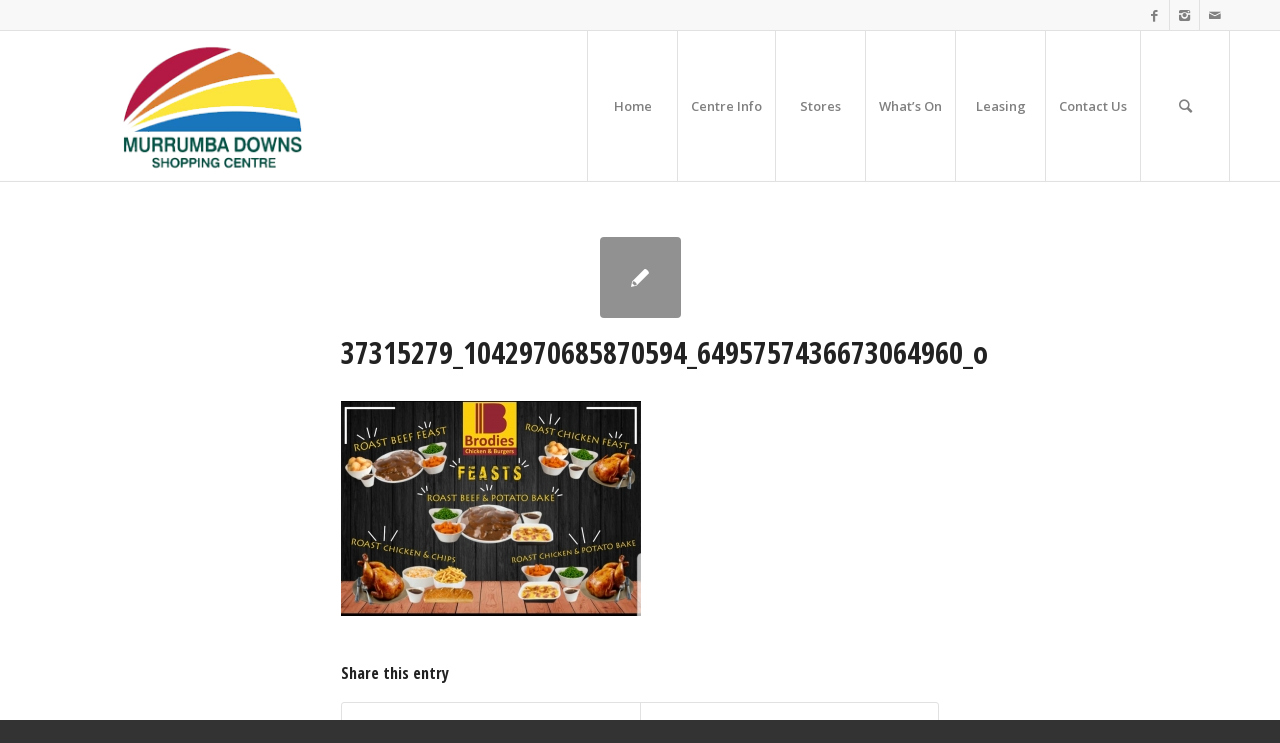

--- FILE ---
content_type: text/html; charset=UTF-8
request_url: https://murrumbadownsshoppingcentre.com.au/winter-feasts-at-brodies-%F0%9F%8D%94%F0%9F%8D%9F%F0%9F%A5%94%F0%9F%8D%97%F0%9F%8D%96/37315279_1042970685870594_6495757436673064960_o/
body_size: 12698
content:
<!DOCTYPE html>
<html lang="en-AU" class="html_stretched responsive av-preloader-disabled av-default-lightbox  html_header_top html_logo_left html_main_nav_header html_menu_right html_custom html_header_sticky html_header_shrinking html_header_topbar_active html_mobile_menu_phone html_header_searchicon html_content_align_center html_header_unstick_top_disabled html_header_stretch_disabled html_av-overlay-side html_av-overlay-side-classic html_av-submenu-noclone html_entry_id_1569 av-no-preview html_text_menu_active ">
<head>
<meta charset="UTF-8" />


<!-- mobile setting -->
<meta name="viewport" content="width=device-width, initial-scale=1, maximum-scale=1">

<!-- Scripts/CSS and wp_head hook -->
<meta name='robots' content='index, follow, max-image-preview:large, max-snippet:-1, max-video-preview:-1' />

	<!-- This site is optimized with the Yoast SEO plugin v26.7 - https://yoast.com/wordpress/plugins/seo/ -->
	<title>37315279_1042970685870594_6495757436673064960_o - Murrumba Downs Shopping Centre</title>
	<link rel="canonical" href="https://murrumbadownsshoppingcentre.com.au/winter-feasts-at-brodies-🍔🍟🥔🍗🍖/37315279_1042970685870594_6495757436673064960_o/" />
	<meta property="og:locale" content="en_US" />
	<meta property="og:type" content="article" />
	<meta property="og:title" content="37315279_1042970685870594_6495757436673064960_o - Murrumba Downs Shopping Centre" />
	<meta property="og:url" content="https://murrumbadownsshoppingcentre.com.au/winter-feasts-at-brodies-🍔🍟🥔🍗🍖/37315279_1042970685870594_6495757436673064960_o/" />
	<meta property="og:site_name" content="Murrumba Downs Shopping Centre" />
	<meta property="article:publisher" content="https://www.facebook.com/pg/murrumbadownsSC/about/?ref=page_internal" />
	<meta property="og:image" content="https://murrumbadownsshoppingcentre.com.au/winter-feasts-at-brodies-%F0%9F%8D%94%F0%9F%8D%9F%F0%9F%A5%94%F0%9F%8D%97%F0%9F%8D%96/37315279_1042970685870594_6495757436673064960_o" />
	<meta property="og:image:width" content="1080" />
	<meta property="og:image:height" content="775" />
	<meta property="og:image:type" content="image/jpeg" />
	<meta name="twitter:card" content="summary_large_image" />
	<script type="application/ld+json" class="yoast-schema-graph">{"@context":"https://schema.org","@graph":[{"@type":"WebPage","@id":"https://murrumbadownsshoppingcentre.com.au/winter-feasts-at-brodies-%F0%9F%8D%94%F0%9F%8D%9F%F0%9F%A5%94%F0%9F%8D%97%F0%9F%8D%96/37315279_1042970685870594_6495757436673064960_o/","url":"https://murrumbadownsshoppingcentre.com.au/winter-feasts-at-brodies-%F0%9F%8D%94%F0%9F%8D%9F%F0%9F%A5%94%F0%9F%8D%97%F0%9F%8D%96/37315279_1042970685870594_6495757436673064960_o/","name":"37315279_1042970685870594_6495757436673064960_o - Murrumba Downs Shopping Centre","isPartOf":{"@id":"https://murrumbadownsshoppingcentre.com.au/#website"},"primaryImageOfPage":{"@id":"https://murrumbadownsshoppingcentre.com.au/winter-feasts-at-brodies-%F0%9F%8D%94%F0%9F%8D%9F%F0%9F%A5%94%F0%9F%8D%97%F0%9F%8D%96/37315279_1042970685870594_6495757436673064960_o/#primaryimage"},"image":{"@id":"https://murrumbadownsshoppingcentre.com.au/winter-feasts-at-brodies-%F0%9F%8D%94%F0%9F%8D%9F%F0%9F%A5%94%F0%9F%8D%97%F0%9F%8D%96/37315279_1042970685870594_6495757436673064960_o/#primaryimage"},"thumbnailUrl":"https://murrumbadownsshoppingcentre.com.au/wp-content/uploads/2018/07/37315279_1042970685870594_6495757436673064960_o.jpg","datePublished":"2018-07-18T13:17:18+00:00","breadcrumb":{"@id":"https://murrumbadownsshoppingcentre.com.au/winter-feasts-at-brodies-%F0%9F%8D%94%F0%9F%8D%9F%F0%9F%A5%94%F0%9F%8D%97%F0%9F%8D%96/37315279_1042970685870594_6495757436673064960_o/#breadcrumb"},"inLanguage":"en-AU","potentialAction":[{"@type":"ReadAction","target":["https://murrumbadownsshoppingcentre.com.au/winter-feasts-at-brodies-%F0%9F%8D%94%F0%9F%8D%9F%F0%9F%A5%94%F0%9F%8D%97%F0%9F%8D%96/37315279_1042970685870594_6495757436673064960_o/"]}]},{"@type":"ImageObject","inLanguage":"en-AU","@id":"https://murrumbadownsshoppingcentre.com.au/winter-feasts-at-brodies-%F0%9F%8D%94%F0%9F%8D%9F%F0%9F%A5%94%F0%9F%8D%97%F0%9F%8D%96/37315279_1042970685870594_6495757436673064960_o/#primaryimage","url":"https://murrumbadownsshoppingcentre.com.au/wp-content/uploads/2018/07/37315279_1042970685870594_6495757436673064960_o.jpg","contentUrl":"https://murrumbadownsshoppingcentre.com.au/wp-content/uploads/2018/07/37315279_1042970685870594_6495757436673064960_o.jpg","width":1080,"height":775},{"@type":"BreadcrumbList","@id":"https://murrumbadownsshoppingcentre.com.au/winter-feasts-at-brodies-%F0%9F%8D%94%F0%9F%8D%9F%F0%9F%A5%94%F0%9F%8D%97%F0%9F%8D%96/37315279_1042970685870594_6495757436673064960_o/#breadcrumb","itemListElement":[{"@type":"ListItem","position":1,"name":"Home","item":"https://murrumbadownsshoppingcentre.com.au/home/"},{"@type":"ListItem","position":2,"name":"Winter feasts at Brodies 🍔🍟🥔🍗🍖","item":"https://murrumbadownsshoppingcentre.com.au/winter-feasts-at-brodies-%f0%9f%8d%94%f0%9f%8d%9f%f0%9f%a5%94%f0%9f%8d%97%f0%9f%8d%96/"},{"@type":"ListItem","position":3,"name":"37315279_1042970685870594_6495757436673064960_o"}]},{"@type":"WebSite","@id":"https://murrumbadownsshoppingcentre.com.au/#website","url":"https://murrumbadownsshoppingcentre.com.au/","name":"Murrumbadowns shopping centre","description":"","publisher":{"@id":"https://murrumbadownsshoppingcentre.com.au/#organization"},"potentialAction":[{"@type":"SearchAction","target":{"@type":"EntryPoint","urlTemplate":"https://murrumbadownsshoppingcentre.com.au/?s={search_term_string}"},"query-input":{"@type":"PropertyValueSpecification","valueRequired":true,"valueName":"search_term_string"}}],"inLanguage":"en-AU"},{"@type":"Organization","@id":"https://murrumbadownsshoppingcentre.com.au/#organization","name":"Murrumba Downs Shopping Centre","url":"https://murrumbadownsshoppingcentre.com.au/","logo":{"@type":"ImageObject","inLanguage":"en-AU","@id":"https://murrumbadownsshoppingcentre.com.au/#/schema/logo/image/","url":"https://murrumbadownsshoppingcentre.com.au/wp-content/uploads/2017/09/header_logo.png","contentUrl":"https://murrumbadownsshoppingcentre.com.au/wp-content/uploads/2017/09/header_logo.png","width":340,"height":156,"caption":"Murrumba Downs Shopping Centre"},"image":{"@id":"https://murrumbadownsshoppingcentre.com.au/#/schema/logo/image/"},"sameAs":["https://www.facebook.com/pg/murrumbadownsSC/about/?ref=page_internal","https://www.instagram.com/murrumbadownsshoppingcentre/"]}]}</script>
	<!-- / Yoast SEO plugin. -->


<link rel='dns-prefetch' href='//use.fontawesome.com' />
<link rel="alternate" type="application/rss+xml" title="Murrumba Downs Shopping Centre &raquo; Feed" href="https://murrumbadownsshoppingcentre.com.au/feed/" />
<link rel="alternate" title="oEmbed (JSON)" type="application/json+oembed" href="https://murrumbadownsshoppingcentre.com.au/wp-json/oembed/1.0/embed?url=https%3A%2F%2Fmurrumbadownsshoppingcentre.com.au%2Fwinter-feasts-at-brodies-%25f0%259f%258d%2594%25f0%259f%258d%259f%25f0%259f%25a5%2594%25f0%259f%258d%2597%25f0%259f%258d%2596%2F37315279_1042970685870594_6495757436673064960_o%2F" />
<link rel="alternate" title="oEmbed (XML)" type="text/xml+oembed" href="https://murrumbadownsshoppingcentre.com.au/wp-json/oembed/1.0/embed?url=https%3A%2F%2Fmurrumbadownsshoppingcentre.com.au%2Fwinter-feasts-at-brodies-%25f0%259f%258d%2594%25f0%259f%258d%259f%25f0%259f%25a5%2594%25f0%259f%258d%2597%25f0%259f%258d%2596%2F37315279_1042970685870594_6495757436673064960_o%2F&#038;format=xml" />

<!-- google webfont font replacement -->

			<script type='text/javascript'>
			if(!document.cookie.match(/aviaPrivacyGoogleWebfontsDisabled/)){
				(function() {
					var f = document.createElement('link');
					
					f.type 	= 'text/css';
					f.rel 	= 'stylesheet';
					f.href 	= '//fonts.googleapis.com/css?family=Open+Sans+Condensed:300,700%7COpen+Sans:400,600';
					f.id 	= 'avia-google-webfont';
					
					document.getElementsByTagName('head')[0].appendChild(f);
				})();
			}
			</script>
					<!-- This site uses the Google Analytics by MonsterInsights plugin v9.11.1 - Using Analytics tracking - https://www.monsterinsights.com/ -->
							<script src="//www.googletagmanager.com/gtag/js?id=G-7MMDM6X0PB"  data-cfasync="false" data-wpfc-render="false" type="text/javascript" async></script>
			<script data-cfasync="false" data-wpfc-render="false" type="text/javascript">
				var mi_version = '9.11.1';
				var mi_track_user = true;
				var mi_no_track_reason = '';
								var MonsterInsightsDefaultLocations = {"page_location":"https:\/\/murrumbadownsshoppingcentre.com.au\/winter-feasts-at-brodies-%F0%9F%8D%94%F0%9F%8D%9F%F0%9F%A5%94%F0%9F%8D%97%F0%9F%8D%96\/37315279_1042970685870594_6495757436673064960_o\/"};
								if ( typeof MonsterInsightsPrivacyGuardFilter === 'function' ) {
					var MonsterInsightsLocations = (typeof MonsterInsightsExcludeQuery === 'object') ? MonsterInsightsPrivacyGuardFilter( MonsterInsightsExcludeQuery ) : MonsterInsightsPrivacyGuardFilter( MonsterInsightsDefaultLocations );
				} else {
					var MonsterInsightsLocations = (typeof MonsterInsightsExcludeQuery === 'object') ? MonsterInsightsExcludeQuery : MonsterInsightsDefaultLocations;
				}

								var disableStrs = [
										'ga-disable-G-7MMDM6X0PB',
									];

				/* Function to detect opted out users */
				function __gtagTrackerIsOptedOut() {
					for (var index = 0; index < disableStrs.length; index++) {
						if (document.cookie.indexOf(disableStrs[index] + '=true') > -1) {
							return true;
						}
					}

					return false;
				}

				/* Disable tracking if the opt-out cookie exists. */
				if (__gtagTrackerIsOptedOut()) {
					for (var index = 0; index < disableStrs.length; index++) {
						window[disableStrs[index]] = true;
					}
				}

				/* Opt-out function */
				function __gtagTrackerOptout() {
					for (var index = 0; index < disableStrs.length; index++) {
						document.cookie = disableStrs[index] + '=true; expires=Thu, 31 Dec 2099 23:59:59 UTC; path=/';
						window[disableStrs[index]] = true;
					}
				}

				if ('undefined' === typeof gaOptout) {
					function gaOptout() {
						__gtagTrackerOptout();
					}
				}
								window.dataLayer = window.dataLayer || [];

				window.MonsterInsightsDualTracker = {
					helpers: {},
					trackers: {},
				};
				if (mi_track_user) {
					function __gtagDataLayer() {
						dataLayer.push(arguments);
					}

					function __gtagTracker(type, name, parameters) {
						if (!parameters) {
							parameters = {};
						}

						if (parameters.send_to) {
							__gtagDataLayer.apply(null, arguments);
							return;
						}

						if (type === 'event') {
														parameters.send_to = monsterinsights_frontend.v4_id;
							var hookName = name;
							if (typeof parameters['event_category'] !== 'undefined') {
								hookName = parameters['event_category'] + ':' + name;
							}

							if (typeof MonsterInsightsDualTracker.trackers[hookName] !== 'undefined') {
								MonsterInsightsDualTracker.trackers[hookName](parameters);
							} else {
								__gtagDataLayer('event', name, parameters);
							}
							
						} else {
							__gtagDataLayer.apply(null, arguments);
						}
					}

					__gtagTracker('js', new Date());
					__gtagTracker('set', {
						'developer_id.dZGIzZG': true,
											});
					if ( MonsterInsightsLocations.page_location ) {
						__gtagTracker('set', MonsterInsightsLocations);
					}
										__gtagTracker('config', 'G-7MMDM6X0PB', {"forceSSL":"true"} );
										window.gtag = __gtagTracker;										(function () {
						/* https://developers.google.com/analytics/devguides/collection/analyticsjs/ */
						/* ga and __gaTracker compatibility shim. */
						var noopfn = function () {
							return null;
						};
						var newtracker = function () {
							return new Tracker();
						};
						var Tracker = function () {
							return null;
						};
						var p = Tracker.prototype;
						p.get = noopfn;
						p.set = noopfn;
						p.send = function () {
							var args = Array.prototype.slice.call(arguments);
							args.unshift('send');
							__gaTracker.apply(null, args);
						};
						var __gaTracker = function () {
							var len = arguments.length;
							if (len === 0) {
								return;
							}
							var f = arguments[len - 1];
							if (typeof f !== 'object' || f === null || typeof f.hitCallback !== 'function') {
								if ('send' === arguments[0]) {
									var hitConverted, hitObject = false, action;
									if ('event' === arguments[1]) {
										if ('undefined' !== typeof arguments[3]) {
											hitObject = {
												'eventAction': arguments[3],
												'eventCategory': arguments[2],
												'eventLabel': arguments[4],
												'value': arguments[5] ? arguments[5] : 1,
											}
										}
									}
									if ('pageview' === arguments[1]) {
										if ('undefined' !== typeof arguments[2]) {
											hitObject = {
												'eventAction': 'page_view',
												'page_path': arguments[2],
											}
										}
									}
									if (typeof arguments[2] === 'object') {
										hitObject = arguments[2];
									}
									if (typeof arguments[5] === 'object') {
										Object.assign(hitObject, arguments[5]);
									}
									if ('undefined' !== typeof arguments[1].hitType) {
										hitObject = arguments[1];
										if ('pageview' === hitObject.hitType) {
											hitObject.eventAction = 'page_view';
										}
									}
									if (hitObject) {
										action = 'timing' === arguments[1].hitType ? 'timing_complete' : hitObject.eventAction;
										hitConverted = mapArgs(hitObject);
										__gtagTracker('event', action, hitConverted);
									}
								}
								return;
							}

							function mapArgs(args) {
								var arg, hit = {};
								var gaMap = {
									'eventCategory': 'event_category',
									'eventAction': 'event_action',
									'eventLabel': 'event_label',
									'eventValue': 'event_value',
									'nonInteraction': 'non_interaction',
									'timingCategory': 'event_category',
									'timingVar': 'name',
									'timingValue': 'value',
									'timingLabel': 'event_label',
									'page': 'page_path',
									'location': 'page_location',
									'title': 'page_title',
									'referrer' : 'page_referrer',
								};
								for (arg in args) {
																		if (!(!args.hasOwnProperty(arg) || !gaMap.hasOwnProperty(arg))) {
										hit[gaMap[arg]] = args[arg];
									} else {
										hit[arg] = args[arg];
									}
								}
								return hit;
							}

							try {
								f.hitCallback();
							} catch (ex) {
							}
						};
						__gaTracker.create = newtracker;
						__gaTracker.getByName = newtracker;
						__gaTracker.getAll = function () {
							return [];
						};
						__gaTracker.remove = noopfn;
						__gaTracker.loaded = true;
						window['__gaTracker'] = __gaTracker;
					})();
									} else {
										console.log("");
					(function () {
						function __gtagTracker() {
							return null;
						}

						window['__gtagTracker'] = __gtagTracker;
						window['gtag'] = __gtagTracker;
					})();
									}
			</script>
							<!-- / Google Analytics by MonsterInsights -->
		<style id='wp-img-auto-sizes-contain-inline-css' type='text/css'>
img:is([sizes=auto i],[sizes^="auto," i]){contain-intrinsic-size:3000px 1500px}
/*# sourceURL=wp-img-auto-sizes-contain-inline-css */
</style>
<link rel='stylesheet' id='avia-grid-css' href='https://murrumbadownsshoppingcentre.com.au/wp-content/themes/enfold/css/grid.css?ver=4.5.2' type='text/css' media='all' />
<link rel='stylesheet' id='avia-base-css' href='https://murrumbadownsshoppingcentre.com.au/wp-content/themes/enfold/css/base.css?ver=4.5.2' type='text/css' media='all' />
<link rel='stylesheet' id='avia-layout-css' href='https://murrumbadownsshoppingcentre.com.au/wp-content/themes/enfold/css/layout.css?ver=4.5.2' type='text/css' media='all' />
<link rel='stylesheet' id='avia-module-audioplayer-css' href='https://murrumbadownsshoppingcentre.com.au/wp-content/themes/enfold/config-templatebuilder/avia-shortcodes/audio-player/audio-player.css?ver=6.9' type='text/css' media='all' />
<link rel='stylesheet' id='avia-module-blog-css' href='https://murrumbadownsshoppingcentre.com.au/wp-content/themes/enfold/config-templatebuilder/avia-shortcodes/blog/blog.css?ver=6.9' type='text/css' media='all' />
<link rel='stylesheet' id='avia-module-postslider-css' href='https://murrumbadownsshoppingcentre.com.au/wp-content/themes/enfold/config-templatebuilder/avia-shortcodes/postslider/postslider.css?ver=6.9' type='text/css' media='all' />
<link rel='stylesheet' id='avia-module-button-css' href='https://murrumbadownsshoppingcentre.com.au/wp-content/themes/enfold/config-templatebuilder/avia-shortcodes/buttons/buttons.css?ver=6.9' type='text/css' media='all' />
<link rel='stylesheet' id='avia-module-buttonrow-css' href='https://murrumbadownsshoppingcentre.com.au/wp-content/themes/enfold/config-templatebuilder/avia-shortcodes/buttonrow/buttonrow.css?ver=6.9' type='text/css' media='all' />
<link rel='stylesheet' id='avia-module-button-fullwidth-css' href='https://murrumbadownsshoppingcentre.com.au/wp-content/themes/enfold/config-templatebuilder/avia-shortcodes/buttons_fullwidth/buttons_fullwidth.css?ver=6.9' type='text/css' media='all' />
<link rel='stylesheet' id='avia-module-catalogue-css' href='https://murrumbadownsshoppingcentre.com.au/wp-content/themes/enfold/config-templatebuilder/avia-shortcodes/catalogue/catalogue.css?ver=6.9' type='text/css' media='all' />
<link rel='stylesheet' id='avia-module-comments-css' href='https://murrumbadownsshoppingcentre.com.au/wp-content/themes/enfold/config-templatebuilder/avia-shortcodes/comments/comments.css?ver=6.9' type='text/css' media='all' />
<link rel='stylesheet' id='avia-module-contact-css' href='https://murrumbadownsshoppingcentre.com.au/wp-content/themes/enfold/config-templatebuilder/avia-shortcodes/contact/contact.css?ver=6.9' type='text/css' media='all' />
<link rel='stylesheet' id='avia-module-slideshow-css' href='https://murrumbadownsshoppingcentre.com.au/wp-content/themes/enfold/config-templatebuilder/avia-shortcodes/slideshow/slideshow.css?ver=6.9' type='text/css' media='all' />
<link rel='stylesheet' id='avia-module-slideshow-contentpartner-css' href='https://murrumbadownsshoppingcentre.com.au/wp-content/themes/enfold/config-templatebuilder/avia-shortcodes/contentslider/contentslider.css?ver=6.9' type='text/css' media='all' />
<link rel='stylesheet' id='avia-module-countdown-css' href='https://murrumbadownsshoppingcentre.com.au/wp-content/themes/enfold/config-templatebuilder/avia-shortcodes/countdown/countdown.css?ver=6.9' type='text/css' media='all' />
<link rel='stylesheet' id='avia-module-gallery-css' href='https://murrumbadownsshoppingcentre.com.au/wp-content/themes/enfold/config-templatebuilder/avia-shortcodes/gallery/gallery.css?ver=6.9' type='text/css' media='all' />
<link rel='stylesheet' id='avia-module-gallery-hor-css' href='https://murrumbadownsshoppingcentre.com.au/wp-content/themes/enfold/config-templatebuilder/avia-shortcodes/gallery_horizontal/gallery_horizontal.css?ver=6.9' type='text/css' media='all' />
<link rel='stylesheet' id='avia-module-maps-css' href='https://murrumbadownsshoppingcentre.com.au/wp-content/themes/enfold/config-templatebuilder/avia-shortcodes/google_maps/google_maps.css?ver=6.9' type='text/css' media='all' />
<link rel='stylesheet' id='avia-module-gridrow-css' href='https://murrumbadownsshoppingcentre.com.au/wp-content/themes/enfold/config-templatebuilder/avia-shortcodes/grid_row/grid_row.css?ver=6.9' type='text/css' media='all' />
<link rel='stylesheet' id='avia-module-heading-css' href='https://murrumbadownsshoppingcentre.com.au/wp-content/themes/enfold/config-templatebuilder/avia-shortcodes/heading/heading.css?ver=6.9' type='text/css' media='all' />
<link rel='stylesheet' id='avia-module-rotator-css' href='https://murrumbadownsshoppingcentre.com.au/wp-content/themes/enfold/config-templatebuilder/avia-shortcodes/headline_rotator/headline_rotator.css?ver=6.9' type='text/css' media='all' />
<link rel='stylesheet' id='avia-module-hr-css' href='https://murrumbadownsshoppingcentre.com.au/wp-content/themes/enfold/config-templatebuilder/avia-shortcodes/hr/hr.css?ver=6.9' type='text/css' media='all' />
<link rel='stylesheet' id='avia-module-icon-css' href='https://murrumbadownsshoppingcentre.com.au/wp-content/themes/enfold/config-templatebuilder/avia-shortcodes/icon/icon.css?ver=6.9' type='text/css' media='all' />
<link rel='stylesheet' id='avia-module-iconbox-css' href='https://murrumbadownsshoppingcentre.com.au/wp-content/themes/enfold/config-templatebuilder/avia-shortcodes/iconbox/iconbox.css?ver=6.9' type='text/css' media='all' />
<link rel='stylesheet' id='avia-module-icongrid-css' href='https://murrumbadownsshoppingcentre.com.au/wp-content/themes/enfold/config-templatebuilder/avia-shortcodes/icongrid/icongrid.css?ver=6.9' type='text/css' media='all' />
<link rel='stylesheet' id='avia-module-iconlist-css' href='https://murrumbadownsshoppingcentre.com.au/wp-content/themes/enfold/config-templatebuilder/avia-shortcodes/iconlist/iconlist.css?ver=6.9' type='text/css' media='all' />
<link rel='stylesheet' id='avia-module-image-css' href='https://murrumbadownsshoppingcentre.com.au/wp-content/themes/enfold/config-templatebuilder/avia-shortcodes/image/image.css?ver=6.9' type='text/css' media='all' />
<link rel='stylesheet' id='avia-module-hotspot-css' href='https://murrumbadownsshoppingcentre.com.au/wp-content/themes/enfold/config-templatebuilder/avia-shortcodes/image_hotspots/image_hotspots.css?ver=6.9' type='text/css' media='all' />
<link rel='stylesheet' id='avia-module-magazine-css' href='https://murrumbadownsshoppingcentre.com.au/wp-content/themes/enfold/config-templatebuilder/avia-shortcodes/magazine/magazine.css?ver=6.9' type='text/css' media='all' />
<link rel='stylesheet' id='avia-module-masonry-css' href='https://murrumbadownsshoppingcentre.com.au/wp-content/themes/enfold/config-templatebuilder/avia-shortcodes/masonry_entries/masonry_entries.css?ver=6.9' type='text/css' media='all' />
<link rel='stylesheet' id='avia-siteloader-css' href='https://murrumbadownsshoppingcentre.com.au/wp-content/themes/enfold/css/avia-snippet-site-preloader.css?ver=6.9' type='text/css' media='all' />
<link rel='stylesheet' id='avia-module-menu-css' href='https://murrumbadownsshoppingcentre.com.au/wp-content/themes/enfold/config-templatebuilder/avia-shortcodes/menu/menu.css?ver=6.9' type='text/css' media='all' />
<link rel='stylesheet' id='avia-modfule-notification-css' href='https://murrumbadownsshoppingcentre.com.au/wp-content/themes/enfold/config-templatebuilder/avia-shortcodes/notification/notification.css?ver=6.9' type='text/css' media='all' />
<link rel='stylesheet' id='avia-module-numbers-css' href='https://murrumbadownsshoppingcentre.com.au/wp-content/themes/enfold/config-templatebuilder/avia-shortcodes/numbers/numbers.css?ver=6.9' type='text/css' media='all' />
<link rel='stylesheet' id='avia-module-portfolio-css' href='https://murrumbadownsshoppingcentre.com.au/wp-content/themes/enfold/config-templatebuilder/avia-shortcodes/portfolio/portfolio.css?ver=6.9' type='text/css' media='all' />
<link rel='stylesheet' id='avia-module-progress-bar-css' href='https://murrumbadownsshoppingcentre.com.au/wp-content/themes/enfold/config-templatebuilder/avia-shortcodes/progressbar/progressbar.css?ver=6.9' type='text/css' media='all' />
<link rel='stylesheet' id='avia-module-promobox-css' href='https://murrumbadownsshoppingcentre.com.au/wp-content/themes/enfold/config-templatebuilder/avia-shortcodes/promobox/promobox.css?ver=6.9' type='text/css' media='all' />
<link rel='stylesheet' id='avia-sc-search-css' href='https://murrumbadownsshoppingcentre.com.au/wp-content/themes/enfold/config-templatebuilder/avia-shortcodes/search/search.css?ver=6.9' type='text/css' media='all' />
<link rel='stylesheet' id='avia-module-slideshow-accordion-css' href='https://murrumbadownsshoppingcentre.com.au/wp-content/themes/enfold/config-templatebuilder/avia-shortcodes/slideshow_accordion/slideshow_accordion.css?ver=6.9' type='text/css' media='all' />
<link rel='stylesheet' id='avia-module-slideshow-feature-image-css' href='https://murrumbadownsshoppingcentre.com.au/wp-content/themes/enfold/config-templatebuilder/avia-shortcodes/slideshow_feature_image/slideshow_feature_image.css?ver=6.9' type='text/css' media='all' />
<link rel='stylesheet' id='avia-module-slideshow-fullsize-css' href='https://murrumbadownsshoppingcentre.com.au/wp-content/themes/enfold/config-templatebuilder/avia-shortcodes/slideshow_fullsize/slideshow_fullsize.css?ver=6.9' type='text/css' media='all' />
<link rel='stylesheet' id='avia-module-slideshow-fullscreen-css' href='https://murrumbadownsshoppingcentre.com.au/wp-content/themes/enfold/config-templatebuilder/avia-shortcodes/slideshow_fullscreen/slideshow_fullscreen.css?ver=6.9' type='text/css' media='all' />
<link rel='stylesheet' id='avia-module-slideshow-ls-css' href='https://murrumbadownsshoppingcentre.com.au/wp-content/themes/enfold/config-templatebuilder/avia-shortcodes/slideshow_layerslider/slideshow_layerslider.css?ver=6.9' type='text/css' media='all' />
<link rel='stylesheet' id='avia-module-social-css' href='https://murrumbadownsshoppingcentre.com.au/wp-content/themes/enfold/config-templatebuilder/avia-shortcodes/social_share/social_share.css?ver=6.9' type='text/css' media='all' />
<link rel='stylesheet' id='avia-module-tabsection-css' href='https://murrumbadownsshoppingcentre.com.au/wp-content/themes/enfold/config-templatebuilder/avia-shortcodes/tab_section/tab_section.css?ver=6.9' type='text/css' media='all' />
<link rel='stylesheet' id='avia-module-table-css' href='https://murrumbadownsshoppingcentre.com.au/wp-content/themes/enfold/config-templatebuilder/avia-shortcodes/table/table.css?ver=6.9' type='text/css' media='all' />
<link rel='stylesheet' id='avia-module-tabs-css' href='https://murrumbadownsshoppingcentre.com.au/wp-content/themes/enfold/config-templatebuilder/avia-shortcodes/tabs/tabs.css?ver=6.9' type='text/css' media='all' />
<link rel='stylesheet' id='avia-module-team-css' href='https://murrumbadownsshoppingcentre.com.au/wp-content/themes/enfold/config-templatebuilder/avia-shortcodes/team/team.css?ver=6.9' type='text/css' media='all' />
<link rel='stylesheet' id='avia-module-testimonials-css' href='https://murrumbadownsshoppingcentre.com.au/wp-content/themes/enfold/config-templatebuilder/avia-shortcodes/testimonials/testimonials.css?ver=6.9' type='text/css' media='all' />
<link rel='stylesheet' id='avia-module-timeline-css' href='https://murrumbadownsshoppingcentre.com.au/wp-content/themes/enfold/config-templatebuilder/avia-shortcodes/timeline/timeline.css?ver=6.9' type='text/css' media='all' />
<link rel='stylesheet' id='avia-module-toggles-css' href='https://murrumbadownsshoppingcentre.com.au/wp-content/themes/enfold/config-templatebuilder/avia-shortcodes/toggles/toggles.css?ver=6.9' type='text/css' media='all' />
<link rel='stylesheet' id='avia-module-video-css' href='https://murrumbadownsshoppingcentre.com.au/wp-content/themes/enfold/config-templatebuilder/avia-shortcodes/video/video.css?ver=6.9' type='text/css' media='all' />
<style id='wp-emoji-styles-inline-css' type='text/css'>

	img.wp-smiley, img.emoji {
		display: inline !important;
		border: none !important;
		box-shadow: none !important;
		height: 1em !important;
		width: 1em !important;
		margin: 0 0.07em !important;
		vertical-align: -0.1em !important;
		background: none !important;
		padding: 0 !important;
	}
/*# sourceURL=wp-emoji-styles-inline-css */
</style>
<link rel='stylesheet' id='contact-form-7-css' href='https://murrumbadownsshoppingcentre.com.au/wp-content/plugins/contact-form-7/includes/css/styles.css?ver=6.1.4' type='text/css' media='all' />
<style id='contact-form-7-inline-css' type='text/css'>
.wpcf7 .wpcf7-recaptcha iframe {margin-bottom: 0;}.wpcf7 .wpcf7-recaptcha[data-align="center"] > div {margin: 0 auto;}.wpcf7 .wpcf7-recaptcha[data-align="right"] > div {margin: 0 0 0 auto;}
/*# sourceURL=contact-form-7-inline-css */
</style>
<link rel='stylesheet' id='cff-css' href='https://murrumbadownsshoppingcentre.com.au/wp-content/plugins/custom-facebook-feed-pro/assets/css/cff-style.min.css?ver=4.7.3' type='text/css' media='all' />
<link rel='stylesheet' id='avia-scs-css' href='https://murrumbadownsshoppingcentre.com.au/wp-content/themes/enfold/css/shortcodes.css?ver=4.5.2' type='text/css' media='all' />
<link rel='stylesheet' id='avia-popup-css-css' href='https://murrumbadownsshoppingcentre.com.au/wp-content/themes/enfold/js/aviapopup/magnific-popup.css?ver=4.5.2' type='text/css' media='screen' />
<link rel='stylesheet' id='avia-lightbox-css' href='https://murrumbadownsshoppingcentre.com.au/wp-content/themes/enfold/css/avia-snippet-lightbox.css?ver=4.5.2' type='text/css' media='screen' />
<link rel='stylesheet' id='avia-widget-css-css' href='https://murrumbadownsshoppingcentre.com.au/wp-content/themes/enfold/css/avia-snippet-widget.css?ver=4.5.2' type='text/css' media='screen' />
<link rel='stylesheet' id='avia-dynamic-css' href='https://murrumbadownsshoppingcentre.com.au/wp-content/uploads/dynamic_avia/murrumba_downs.css?ver=61b064f38a1d4' type='text/css' media='all' />
<link rel='stylesheet' id='avia-custom-css' href='https://murrumbadownsshoppingcentre.com.au/wp-content/themes/enfold/css/custom.css?ver=4.5.2' type='text/css' media='all' />
<link rel='stylesheet' id='avia-style-css' href='https://murrumbadownsshoppingcentre.com.au/wp-content/themes/murrumba-child/style.css?ver=4.5.2' type='text/css' media='all' />
<link rel='stylesheet' id='bfa-font-awesome-css' href='https://use.fontawesome.com/releases/v5.15.4/css/all.css?ver=2.0.3' type='text/css' media='all' />
<link rel='stylesheet' id='bfa-font-awesome-v4-shim-css' href='https://use.fontawesome.com/releases/v5.15.4/css/v4-shims.css?ver=2.0.3' type='text/css' media='all' />
<style id='bfa-font-awesome-v4-shim-inline-css' type='text/css'>

			@font-face {
				font-family: 'FontAwesome';
				src: url('https://use.fontawesome.com/releases/v5.15.4/webfonts/fa-brands-400.eot'),
				url('https://use.fontawesome.com/releases/v5.15.4/webfonts/fa-brands-400.eot?#iefix') format('embedded-opentype'),
				url('https://use.fontawesome.com/releases/v5.15.4/webfonts/fa-brands-400.woff2') format('woff2'),
				url('https://use.fontawesome.com/releases/v5.15.4/webfonts/fa-brands-400.woff') format('woff'),
				url('https://use.fontawesome.com/releases/v5.15.4/webfonts/fa-brands-400.ttf') format('truetype'),
				url('https://use.fontawesome.com/releases/v5.15.4/webfonts/fa-brands-400.svg#fontawesome') format('svg');
			}

			@font-face {
				font-family: 'FontAwesome';
				src: url('https://use.fontawesome.com/releases/v5.15.4/webfonts/fa-solid-900.eot'),
				url('https://use.fontawesome.com/releases/v5.15.4/webfonts/fa-solid-900.eot?#iefix') format('embedded-opentype'),
				url('https://use.fontawesome.com/releases/v5.15.4/webfonts/fa-solid-900.woff2') format('woff2'),
				url('https://use.fontawesome.com/releases/v5.15.4/webfonts/fa-solid-900.woff') format('woff'),
				url('https://use.fontawesome.com/releases/v5.15.4/webfonts/fa-solid-900.ttf') format('truetype'),
				url('https://use.fontawesome.com/releases/v5.15.4/webfonts/fa-solid-900.svg#fontawesome') format('svg');
			}

			@font-face {
				font-family: 'FontAwesome';
				src: url('https://use.fontawesome.com/releases/v5.15.4/webfonts/fa-regular-400.eot'),
				url('https://use.fontawesome.com/releases/v5.15.4/webfonts/fa-regular-400.eot?#iefix') format('embedded-opentype'),
				url('https://use.fontawesome.com/releases/v5.15.4/webfonts/fa-regular-400.woff2') format('woff2'),
				url('https://use.fontawesome.com/releases/v5.15.4/webfonts/fa-regular-400.woff') format('woff'),
				url('https://use.fontawesome.com/releases/v5.15.4/webfonts/fa-regular-400.ttf') format('truetype'),
				url('https://use.fontawesome.com/releases/v5.15.4/webfonts/fa-regular-400.svg#fontawesome') format('svg');
				unicode-range: U+F004-F005,U+F007,U+F017,U+F022,U+F024,U+F02E,U+F03E,U+F044,U+F057-F059,U+F06E,U+F070,U+F075,U+F07B-F07C,U+F080,U+F086,U+F089,U+F094,U+F09D,U+F0A0,U+F0A4-F0A7,U+F0C5,U+F0C7-F0C8,U+F0E0,U+F0EB,U+F0F3,U+F0F8,U+F0FE,U+F111,U+F118-F11A,U+F11C,U+F133,U+F144,U+F146,U+F14A,U+F14D-F14E,U+F150-F152,U+F15B-F15C,U+F164-F165,U+F185-F186,U+F191-F192,U+F1AD,U+F1C1-F1C9,U+F1CD,U+F1D8,U+F1E3,U+F1EA,U+F1F6,U+F1F9,U+F20A,U+F247-F249,U+F24D,U+F254-F25B,U+F25D,U+F267,U+F271-F274,U+F279,U+F28B,U+F28D,U+F2B5-F2B6,U+F2B9,U+F2BB,U+F2BD,U+F2C1-F2C2,U+F2D0,U+F2D2,U+F2DC,U+F2ED,U+F328,U+F358-F35B,U+F3A5,U+F3D1,U+F410,U+F4AD;
			}
		
/*# sourceURL=bfa-font-awesome-v4-shim-inline-css */
</style>
<script type="text/javascript" src="https://murrumbadownsshoppingcentre.com.au/wp-includes/js/jquery/jquery.min.js?ver=3.7.1" id="jquery-core-js"></script>
<script type="text/javascript" src="https://murrumbadownsshoppingcentre.com.au/wp-includes/js/jquery/jquery-migrate.min.js?ver=3.4.1" id="jquery-migrate-js"></script>
<script type="text/javascript" src="https://murrumbadownsshoppingcentre.com.au/wp-content/plugins/google-analytics-for-wordpress/assets/js/frontend-gtag.min.js?ver=9.11.1" id="monsterinsights-frontend-script-js" async="async" data-wp-strategy="async"></script>
<script data-cfasync="false" data-wpfc-render="false" type="text/javascript" id='monsterinsights-frontend-script-js-extra'>/* <![CDATA[ */
var monsterinsights_frontend = {"js_events_tracking":"true","download_extensions":"doc,pdf,ppt,zip,xls,docx,pptx,xlsx","inbound_paths":"[]","home_url":"https:\/\/murrumbadownsshoppingcentre.com.au","hash_tracking":"false","v4_id":"G-7MMDM6X0PB"};/* ]]> */
</script>
<script type="text/javascript" src="https://murrumbadownsshoppingcentre.com.au/wp-content/themes/enfold/js/avia-compat.js?ver=4.5.2" id="avia-compat-js"></script>
<link rel="https://api.w.org/" href="https://murrumbadownsshoppingcentre.com.au/wp-json/" /><link rel="alternate" title="JSON" type="application/json" href="https://murrumbadownsshoppingcentre.com.au/wp-json/wp/v2/media/1569" /><link rel="EditURI" type="application/rsd+xml" title="RSD" href="https://murrumbadownsshoppingcentre.com.au/xmlrpc.php?rsd" />
<meta name="generator" content="WordPress 6.9" />
<link rel='shortlink' href='https://murrumbadownsshoppingcentre.com.au/?p=1569' />
<!-- Custom Facebook Feed JS vars -->
<script type="text/javascript">
var cffsiteurl = "https://murrumbadownsshoppingcentre.com.au/wp-content/plugins";
var cffajaxurl = "https://murrumbadownsshoppingcentre.com.au/wp-admin/admin-ajax.php";


var cfflinkhashtags = "false";
</script>
<script type="text/javascript">
(function(url){
	if(/(?:Chrome\/26\.0\.1410\.63 Safari\/537\.31|WordfenceTestMonBot)/.test(navigator.userAgent)){ return; }
	var addEvent = function(evt, handler) {
		if (window.addEventListener) {
			document.addEventListener(evt, handler, false);
		} else if (window.attachEvent) {
			document.attachEvent('on' + evt, handler);
		}
	};
	var removeEvent = function(evt, handler) {
		if (window.removeEventListener) {
			document.removeEventListener(evt, handler, false);
		} else if (window.detachEvent) {
			document.detachEvent('on' + evt, handler);
		}
	};
	var evts = 'contextmenu dblclick drag dragend dragenter dragleave dragover dragstart drop keydown keypress keyup mousedown mousemove mouseout mouseover mouseup mousewheel scroll'.split(' ');
	var logHuman = function() {
		if (window.wfLogHumanRan) { return; }
		window.wfLogHumanRan = true;
		var wfscr = document.createElement('script');
		wfscr.type = 'text/javascript';
		wfscr.async = true;
		wfscr.src = url + '&r=' + Math.random();
		(document.getElementsByTagName('head')[0]||document.getElementsByTagName('body')[0]).appendChild(wfscr);
		for (var i = 0; i < evts.length; i++) {
			removeEvent(evts[i], logHuman);
		}
	};
	for (var i = 0; i < evts.length; i++) {
		addEvent(evts[i], logHuman);
	}
})('//murrumbadownsshoppingcentre.com.au/?wordfence_lh=1&hid=CDB0060BFD8500B46C441CB1FB0BE958');
</script><link rel="profile" href="https://gmpg.org/xfn/11" />
<link rel="alternate" type="application/rss+xml" title="Murrumba Downs Shopping Centre RSS2 Feed" href="https://murrumbadownsshoppingcentre.com.au/feed/" />
<link rel="pingback" href="https://murrumbadownsshoppingcentre.com.au/xmlrpc.php" />

<style type='text/css' media='screen'>
 #top #header_main > .container, #top #header_main > .container .main_menu  .av-main-nav > li > a, #top #header_main #menu-item-shop .cart_dropdown_link{ height:150px; line-height: 150px; }
 .html_top_nav_header .av-logo-container{ height:150px;  }
 .html_header_top.html_header_sticky #top #wrap_all #main{ padding-top:180px; } 
</style>
<!--[if lt IE 9]><script src="https://murrumbadownsshoppingcentre.com.au/wp-content/themes/enfold/js/html5shiv.js"></script><![endif]-->
<link rel="icon" href="https://murrumbadownsshoppingcentre.com.au/wp-content/uploads/2017/09/header_logo-80x80.png" type="image/png">
<style type='text/css'>
@font-face {font-family: 'entypo-fontello'; font-weight: normal; font-style: normal;
src: url('https://murrumbadownsshoppingcentre.com.au/wp-content/themes/enfold/config-templatebuilder/avia-template-builder/assets/fonts/entypo-fontello.eot');
src: url('https://murrumbadownsshoppingcentre.com.au/wp-content/themes/enfold/config-templatebuilder/avia-template-builder/assets/fonts/entypo-fontello.eot?#iefix') format('embedded-opentype'), 
url('https://murrumbadownsshoppingcentre.com.au/wp-content/themes/enfold/config-templatebuilder/avia-template-builder/assets/fonts/entypo-fontello.woff') format('woff'), 
url('https://murrumbadownsshoppingcentre.com.au/wp-content/themes/enfold/config-templatebuilder/avia-template-builder/assets/fonts/entypo-fontello.ttf') format('truetype'), 
url('https://murrumbadownsshoppingcentre.com.au/wp-content/themes/enfold/config-templatebuilder/avia-template-builder/assets/fonts/entypo-fontello.svg#entypo-fontello') format('svg');
} #top .avia-font-entypo-fontello, body .avia-font-entypo-fontello, html body [data-av_iconfont='entypo-fontello']:before{ font-family: 'entypo-fontello'; }
</style>

<!--
Debugging Info for Theme support: 

Theme: Enfold
Version: 4.5.2
Installed: enfold
AviaFramework Version: 5.0
AviaBuilder Version: 0.9.5
aviaElementManager Version: 1.0.1
- - - - - - - - - - -
ChildTheme: Murrumba Downs
ChildTheme Version: 1.0
ChildTheme Installed: enfold

ML:384-PU:96-PLA:22
WP:6.9
Compress: CSS:disabled - JS:disabled
Updates: disabled
PLAu:20
-->
</head>




<body data-rsssl=1 id="top" class="attachment wp-singular attachment-template-default single single-attachment postid-1569 attachmentid-1569 attachment-jpeg wp-theme-enfold wp-child-theme-murrumba-child  rtl_columns stretched open_sans_condensed open_sans no_sidebar_border" itemscope="itemscope" itemtype="https://schema.org/WebPage" >

	
	<div id='wrap_all'>

	
<header id='header' class='all_colors header_color light_bg_color  av_header_top av_logo_left av_main_nav_header av_menu_right av_custom av_header_sticky av_header_shrinking av_header_stretch_disabled av_mobile_menu_phone av_header_searchicon av_header_unstick_top_disabled av_seperator_big_border av_bottom_nav_disabled '  role="banner" itemscope="itemscope" itemtype="https://schema.org/WPHeader" >

		<div id='header_meta' class='container_wrap container_wrap_meta  av_icon_active_right av_extra_header_active av_entry_id_1569'>
		
			      <div class='container'>
			      <ul class='noLightbox social_bookmarks icon_count_3'><li class='social_bookmarks_facebook av-social-link-facebook social_icon_1'><a target='_blank' href='https://www.facebook.com/pg/murrumbadownsSC/about/?ref=page_internal' aria-hidden='true' data-av_icon='' data-av_iconfont='entypo-fontello' title='Facebook'><span class='avia_hidden_link_text'>Facebook</span></a></li><li class='social_bookmarks_instagram av-social-link-instagram social_icon_2'><a target='_blank' href='https://www.instagram.com/murrumbadownsshoppingcentre/' aria-hidden='true' data-av_icon='' data-av_iconfont='entypo-fontello' title='Instagram'><span class='avia_hidden_link_text'>Instagram</span></a></li><li class='social_bookmarks_mail av-social-link-mail social_icon_3'><a  href='https://murrumbadownsshoppingcentre.com.au/contact-us/' aria-hidden='true' data-av_icon='' data-av_iconfont='entypo-fontello' title='Mail'><span class='avia_hidden_link_text'>Mail</span></a></li></ul>			      </div>
		</div>

		<div  id='header_main' class='container_wrap container_wrap_logo'>
	
        <div class='container av-logo-container'><div class='inner-container'><span class='logo'><a href='https://murrumbadownsshoppingcentre.com.au/'><img height='100' width='300' src='https://murrumbadownsshoppingcentre.com.au/wp-content/uploads/2017/09/header_logo.png' alt='Murrumba Downs Shopping Centre' /></a></span><nav class='main_menu' data-selectname='Select a page'  role="navigation" itemscope="itemscope" itemtype="https://schema.org/SiteNavigationElement" ><div class="avia-menu av-main-nav-wrap"><ul id="avia-menu" class="menu av-main-nav"><li id="menu-item-24" class="menu-item menu-item-type-post_type menu-item-object-page menu-item-home menu-item-top-level menu-item-top-level-1"><a href="https://murrumbadownsshoppingcentre.com.au/" itemprop="url"><span class="avia-bullet"></span><span class="avia-menu-text">Home</span><span class="avia-menu-fx"><span class="avia-arrow-wrap"><span class="avia-arrow"></span></span></span></a></li>
<li id="menu-item-23" class="menu-item menu-item-type-post_type menu-item-object-page menu-item-top-level menu-item-top-level-2"><a href="https://murrumbadownsshoppingcentre.com.au/centre-info-shopping/" itemprop="url"><span class="avia-bullet"></span><span class="avia-menu-text">Centre Info</span><span class="avia-menu-fx"><span class="avia-arrow-wrap"><span class="avia-arrow"></span></span></span></a></li>
<li id="menu-item-27" class="menu-item menu-item-type-post_type menu-item-object-page menu-item-top-level menu-item-top-level-3"><a href="https://murrumbadownsshoppingcentre.com.au/stores/" itemprop="url"><span class="avia-bullet"></span><span class="avia-menu-text">Stores</span><span class="avia-menu-fx"><span class="avia-arrow-wrap"><span class="avia-arrow"></span></span></span></a></li>
<li id="menu-item-22" class="menu-item menu-item-type-post_type menu-item-object-page menu-item-top-level menu-item-top-level-4"><a href="https://murrumbadownsshoppingcentre.com.au/shops/" itemprop="url"><span class="avia-bullet"></span><span class="avia-menu-text">What&#8217;s On</span><span class="avia-menu-fx"><span class="avia-arrow-wrap"><span class="avia-arrow"></span></span></span></a></li>
<li id="menu-item-21" class="menu-item menu-item-type-post_type menu-item-object-page menu-item-top-level menu-item-top-level-5"><a href="https://murrumbadownsshoppingcentre.com.au/leasing/" itemprop="url"><span class="avia-bullet"></span><span class="avia-menu-text">Leasing</span><span class="avia-menu-fx"><span class="avia-arrow-wrap"><span class="avia-arrow"></span></span></span></a></li>
<li id="menu-item-20" class="menu-item menu-item-type-post_type menu-item-object-page menu-item-top-level menu-item-top-level-6"><a href="https://murrumbadownsshoppingcentre.com.au/contact-us/" itemprop="url"><span class="avia-bullet"></span><span class="avia-menu-text">Contact Us</span><span class="avia-menu-fx"><span class="avia-arrow-wrap"><span class="avia-arrow"></span></span></span></a></li>
<li id="menu-item-search" class="noMobile menu-item menu-item-search-dropdown menu-item-avia-special">
							<a href="?s=" rel="nofollow" data-avia-search-tooltip="

&lt;form action=&quot;https://murrumbadownsshoppingcentre.com.au/&quot; id=&quot;searchform&quot; method=&quot;get&quot; class=&quot;&quot;&gt;
	&lt;div&gt;
		&lt;input type=&quot;submit&quot; value=&quot;&quot; id=&quot;searchsubmit&quot; class=&quot;button avia-font-entypo-fontello&quot; /&gt;
		&lt;input type=&quot;text&quot; id=&quot;s&quot; name=&quot;s&quot; value=&quot;&quot; placeholder='Search' /&gt;
			&lt;/div&gt;
&lt;/form&gt;" aria-hidden='true' data-av_icon='' data-av_iconfont='entypo-fontello'><span class="avia_hidden_link_text">Search</span></a>
	        		   </li><li class="av-burger-menu-main menu-item-avia-special ">
	        			<a href="#">
							<span class="av-hamburger av-hamburger--spin av-js-hamburger">
					        <span class="av-hamburger-box">
						          <span class="av-hamburger-inner"></span>
						          <strong>Menu</strong>
					        </span>
							</span>
						</a>
	        		   </li></ul></div></nav></div> </div> 
		<!-- end container_wrap-->
		</div>
		<div class='header_bg'></div>

<!-- end header -->
</header>
		
	<div id='main' class='all_colors' data-scroll-offset='150'>

	
		<div class='container_wrap container_wrap_first main_color fullsize'>

			<div class='container template-blog template-single-blog '>

				<main class='content units av-content-full alpha  av-blog-meta-author-disabled'  role="main" itemprop="mainContentOfPage" >

                    <article class='post-entry post-entry-type-standard post-entry-1569 post-loop-1 post-parity-odd post-entry-last single-small post  post-1569 attachment type-attachment status-inherit hentry'  itemscope="itemscope" itemtype="https://schema.org/CreativeWork" ><div class='blog-meta'><a href='https://murrumbadownsshoppingcentre.com.au/wp-content/uploads/2018/07/37315279_1042970685870594_6495757436673064960_o-1030x739.jpg' class='small-preview' title='37315279_1042970685870594_6495757436673064960_o'><span class="iconfont" aria-hidden='true' data-av_icon='' data-av_iconfont='entypo-fontello'></span></a></div><div class='entry-content-wrapper clearfix standard-content'><header class="entry-content-header"><h1 class='post-title entry-title'  itemprop="headline" >	<a href='https://murrumbadownsshoppingcentre.com.au/winter-feasts-at-brodies-%f0%9f%8d%94%f0%9f%8d%9f%f0%9f%a5%94%f0%9f%8d%97%f0%9f%8d%96/37315279_1042970685870594_6495757436673064960_o/' rel='bookmark' title='Permanent Link: 37315279_1042970685870594_6495757436673064960_o'>37315279_1042970685870594_6495757436673064960_o			<span class='post-format-icon minor-meta'></span>	</a></h1><span class='post-meta-infos'><time class='date-container minor-meta updated' >July 18, 2018</time><span class='text-sep text-sep-date'>/</span><span class="blog-author minor-meta">by <span class="entry-author-link" ><span class="vcard author"><span class="fn"><a href="https://murrumbadownsshoppingcentre.com.au/author/marketing4503/" title="Posts by Marketing4503" rel="author">Marketing4503</a></span></span></span></span></span></header><div class="entry-content"  itemprop="text" ><p class="attachment"><a href='https://murrumbadownsshoppingcentre.com.au/wp-content/uploads/2018/07/37315279_1042970685870594_6495757436673064960_o.jpg'><img fetchpriority="high" decoding="async" width="300" height="215" src="https://murrumbadownsshoppingcentre.com.au/wp-content/uploads/2018/07/37315279_1042970685870594_6495757436673064960_o-300x215.jpg" class="attachment-medium size-medium" alt="" srcset="https://murrumbadownsshoppingcentre.com.au/wp-content/uploads/2018/07/37315279_1042970685870594_6495757436673064960_o-300x215.jpg 300w, https://murrumbadownsshoppingcentre.com.au/wp-content/uploads/2018/07/37315279_1042970685870594_6495757436673064960_o-768x551.jpg 768w, https://murrumbadownsshoppingcentre.com.au/wp-content/uploads/2018/07/37315279_1042970685870594_6495757436673064960_o-1030x739.jpg 1030w, https://murrumbadownsshoppingcentre.com.au/wp-content/uploads/2018/07/37315279_1042970685870594_6495757436673064960_o-260x185.jpg 260w, https://murrumbadownsshoppingcentre.com.au/wp-content/uploads/2018/07/37315279_1042970685870594_6495757436673064960_o-705x506.jpg 705w, https://murrumbadownsshoppingcentre.com.au/wp-content/uploads/2018/07/37315279_1042970685870594_6495757436673064960_o-450x323.jpg 450w, https://murrumbadownsshoppingcentre.com.au/wp-content/uploads/2018/07/37315279_1042970685870594_6495757436673064960_o.jpg 1080w" sizes="(max-width: 300px) 100vw, 300px" /></a></p>
</div><footer class="entry-footer"><div class='av-share-box'><h5 class='av-share-link-description av-no-toc'>Share this entry</h5><ul class='av-share-box-list noLightbox'><li class='av-share-link av-social-link-facebook' ><a target='_blank' href='https://www.facebook.com/sharer.php?u=https://murrumbadownsshoppingcentre.com.au/winter-feasts-at-brodies-%f0%9f%8d%94%f0%9f%8d%9f%f0%9f%a5%94%f0%9f%8d%97%f0%9f%8d%96/37315279_1042970685870594_6495757436673064960_o/&amp;t=37315279_1042970685870594_6495757436673064960_o' aria-hidden='true' data-av_icon='' data-av_iconfont='entypo-fontello' title='' data-avia-related-tooltip='Share on Facebook'><span class='avia_hidden_link_text'>Share on Facebook</span></a></li><li class='av-share-link av-social-link-mail' ><a  href='mailto:?subject=37315279_1042970685870594_6495757436673064960_o&amp;body=https://murrumbadownsshoppingcentre.com.au/winter-feasts-at-brodies-%f0%9f%8d%94%f0%9f%8d%9f%f0%9f%a5%94%f0%9f%8d%97%f0%9f%8d%96/37315279_1042970685870594_6495757436673064960_o/' aria-hidden='true' data-av_icon='' data-av_iconfont='entypo-fontello' title='' data-avia-related-tooltip='Share by Mail'><span class='avia_hidden_link_text'>Share by Mail</span></a></li></ul></div></footer><div class='post_delimiter'></div></div><div class='post_author_timeline'></div><span class='hidden'>
			<span class='av-structured-data'  itemprop="ImageObject" itemscope="itemscope" itemtype="https://schema.org/ImageObject"  itemprop='image'>
					   <span itemprop='url' >https://murrumbadownsshoppingcentre.com.au/wp-content/uploads/2017/09/header_logo.png</span>
					   <span itemprop='height' >0</span>
					   <span itemprop='width' >0</span>
				  </span><span class='av-structured-data'  itemprop="publisher" itemtype="https://schema.org/Organization" itemscope="itemscope" >
				<span itemprop='name'>Marketing4503</span>
				<span itemprop='logo' itemscope itemtype='https://schema.org/ImageObject'>
				   <span itemprop='url'>https://murrumbadownsshoppingcentre.com.au/wp-content/uploads/2017/09/header_logo.png</span>
				 </span>
			  </span><span class='av-structured-data'  itemprop="author" itemscope="itemscope" itemtype="https://schema.org/Person" ><span itemprop='name'>Marketing4503</span></span><span class='av-structured-data'  itemprop="datePublished" datetime="2018-07-18T23:17:18+10:00" >2018-07-18 23:17:18</span><span class='av-structured-data'  itemprop="dateModified" itemtype="https://schema.org/dateModified" >2018-07-18 23:17:18</span><span class='av-structured-data'  itemprop="mainEntityOfPage" itemtype="https://schema.org/mainEntityOfPage" ><span itemprop='name'>37315279_1042970685870594_6495757436673064960_o</span></span></span></article><div class='single-small'></div>
				<!--end content-->
				</main>

				

			</div><!--end container-->

		</div><!-- close default .container_wrap element -->


						<div class='container_wrap footer_color' id='footer'>

					<div class='container'>

						<div class='flex_column av_one_third  first el_before_av_one_third'><section id="text-6" class="widget clearfix widget_text"><h3 class="widgettitle">Regular Opening Hours</h3>			<div class="textwidget"><p>Please note some shops may trade outside these hours. Please consult with individual traders.</p>
<table>
<tbody>
<tr>
<td>Monday</td>
<td>7.00am to 9.00pm</td>
</tr>
<tr>
<td>Tuesday</td>
<td>7.00am to 9.00pm</td>
</tr>
<tr>
<td>Wednesday</td>
<td>7.00am to 9.00pm</td>
</tr>
<tr>
<td>Thursday</td>
<td>7.00am to 9.00pm</td>
</tr>
<tr>
<td>Friday</td>
<td>7.00am to 9.90pm</td>
</tr>
<tr>
<td>Saturday</td>
<td>7.00am to 9.00pm</td>
</tr>
<tr>
<td>Sunday</td>
<td>9.00am to 6.00pm</td>
</tr>
</tbody>
</table>
<p>*Every effort has been made to ensure the accuracy of these particulars but no warranty is given by  Transact Capital as to their accuracy. Interested parties should not rely on these particulars as representations of fact but must satisfy themselves by inspection or otherwise.</p>
</div>
		<span class="seperator extralight-border"></span></section></div><div class='flex_column av_one_third  el_after_av_one_third  el_before_av_one_third '><section id="text-8" class="widget clearfix widget_text"><h3 class="widgettitle">Connect with us</h3>			<div class="textwidget"><table style="width: 30%;">
<tbody>
<tr>
<th><a style="margin-right: 8px;" title="murrumba downs shopping centre facebook" href="https://www.facebook.com/pg/murrumbadownsSC/about/?ref=page_internal" target="blank"><i class="fa fa-facebook-official  fa-facebook-official fa-3x " ></i></a></th>
<th><a style="margin-right: 8px;" title="murrumba downs instagram" href="https://www.instagram.com/murrumbadownsshoppingcentre/" target="blank"><i class="fa fa-instagram  fa-instagram fa-3x " ></i></a></th>
</tr>
</tbody>
</table>
<p>&nbsp;</p>
</div>
		<span class="seperator extralight-border"></span></section></div><div class='flex_column av_one_third  el_after_av_one_third  el_before_av_one_third '><section id="text-5" class="widget clearfix widget_text"><h3 class="widgettitle">Find Us</h3>			<div class="textwidget"><div style="margin-bottom: 20px;">
<p><span style="font-size: small;">Cnr Dohles Rocks Road and Goodrich Road West<br />
Murrumba Downs, Queensland, Australia 4503<br />
</span></p>
</div>
<p><iframe loading="lazy" style="border: 0;" src="https://www.google.com/maps/embed?pb=!1m18!1m12!1m3!1d3546.29562280288!2d153.01292951505278!3d-27.27261238297383!2m3!1f0!2f0!3f0!3m2!1i1024!2i768!4f13.1!3m3!1m2!1s0x6b93e4b34ea044a1%3A0x6b90f90cfeeb73d0!2sCastle+Hill+Dr+%26+Goodrich+Rd+W+%26+Dohles+Rocks+Rd%2C+Murrumba+Downs+QLD+4503!5e0!3m2!1sen!2sau!4v1506305028624" frameborder="0" allowfullscreen=""></iframe><br />
Proudly managed by:</p>
<div style="margin-top: 5px;"><a href="https://murrumbadownsshoppingcentre.com.au/wp-content/uploads/2022/08/Blackstone-Logo1-small.jpg"><img loading="lazy" decoding="async" class="alignnone wp-image-4175 size-full" src="https://murrumbadownsshoppingcentre.com.au/wp-content/uploads/2022/08/Blackstone-Logo1-small.jpg" alt="" width="180" height="60" /></a></div>
</div>
		<span class="seperator extralight-border"></span></section></div>

					</div>


				<!-- ####### END FOOTER CONTAINER ####### -->
				</div>

	


			

			
				<footer class='container_wrap socket_color' id='socket'  role="contentinfo" itemscope="itemscope" itemtype="https://schema.org/WPFooter" >
                    <div class='container'>

                        <span class='copyright'>© Copyright -<a href="http://vaderstudios.design/">Vader Studios</a></span>

                        <ul class='noLightbox social_bookmarks icon_count_3'><li class='social_bookmarks_facebook av-social-link-facebook social_icon_1'><a target='_blank' href='https://www.facebook.com/pg/murrumbadownsSC/about/?ref=page_internal' aria-hidden='true' data-av_icon='' data-av_iconfont='entypo-fontello' title='Facebook'><span class='avia_hidden_link_text'>Facebook</span></a></li><li class='social_bookmarks_instagram av-social-link-instagram social_icon_2'><a target='_blank' href='https://www.instagram.com/murrumbadownsshoppingcentre/' aria-hidden='true' data-av_icon='' data-av_iconfont='entypo-fontello' title='Instagram'><span class='avia_hidden_link_text'>Instagram</span></a></li><li class='social_bookmarks_mail av-social-link-mail social_icon_3'><a  href='https://murrumbadownsshoppingcentre.com.au/contact-us/' aria-hidden='true' data-av_icon='' data-av_iconfont='entypo-fontello' title='Mail'><span class='avia_hidden_link_text'>Mail</span></a></li></ul>
                    </div>

	            <!-- ####### END SOCKET CONTAINER ####### -->
				</footer>


					<!-- end main -->
		</div>
		
		<!-- end wrap_all --></div>

<script type="speculationrules">
{"prefetch":[{"source":"document","where":{"and":[{"href_matches":"/*"},{"not":{"href_matches":["/wp-*.php","/wp-admin/*","/wp-content/uploads/*","/wp-content/*","/wp-content/plugins/*","/wp-content/themes/murrumba-child/*","/wp-content/themes/enfold/*","/*\\?(.+)"]}},{"not":{"selector_matches":"a[rel~=\"nofollow\"]"}},{"not":{"selector_matches":".no-prefetch, .no-prefetch a"}}]},"eagerness":"conservative"}]}
</script>

 <script type='text/javascript'>
 /* <![CDATA[ */  
var avia_framework_globals = avia_framework_globals || {};
    avia_framework_globals.frameworkUrl = 'https://murrumbadownsshoppingcentre.com.au/wp-content/themes/enfold/framework/';
    avia_framework_globals.installedAt = 'https://murrumbadownsshoppingcentre.com.au/wp-content/themes/enfold/';
    avia_framework_globals.ajaxurl = 'https://murrumbadownsshoppingcentre.com.au/wp-admin/admin-ajax.php';
/* ]]> */ 
</script>
 
 <script type="text/javascript" src="https://murrumbadownsshoppingcentre.com.au/wp-content/themes/enfold/js/avia.js?ver=4.5.2" id="avia-default-js"></script>
<script type="text/javascript" src="https://murrumbadownsshoppingcentre.com.au/wp-content/themes/enfold/js/shortcodes.js?ver=4.5.2" id="avia-shortcodes-js"></script>
<script type="text/javascript" src="https://murrumbadownsshoppingcentre.com.au/wp-content/themes/enfold/config-templatebuilder/avia-shortcodes/audio-player/audio-player.js?ver=6.9" id="avia-module-audioplayer-js"></script>
<script type="text/javascript" src="https://murrumbadownsshoppingcentre.com.au/wp-content/themes/enfold/config-templatebuilder/avia-shortcodes/contact/contact.js?ver=6.9" id="avia-module-contact-js"></script>
<script type="text/javascript" src="https://murrumbadownsshoppingcentre.com.au/wp-content/themes/enfold/config-templatebuilder/avia-shortcodes/slideshow/slideshow.js?ver=6.9" id="avia-module-slideshow-js"></script>
<script type="text/javascript" src="https://murrumbadownsshoppingcentre.com.au/wp-content/themes/enfold/config-templatebuilder/avia-shortcodes/countdown/countdown.js?ver=6.9" id="avia-module-countdown-js"></script>
<script type="text/javascript" src="https://murrumbadownsshoppingcentre.com.au/wp-content/themes/enfold/config-templatebuilder/avia-shortcodes/gallery/gallery.js?ver=6.9" id="avia-module-gallery-js"></script>
<script type="text/javascript" src="https://murrumbadownsshoppingcentre.com.au/wp-content/themes/enfold/config-templatebuilder/avia-shortcodes/gallery_horizontal/gallery_horizontal.js?ver=6.9" id="avia-module-gallery-hor-js"></script>
<script type="text/javascript" src="https://murrumbadownsshoppingcentre.com.au/wp-content/themes/enfold/config-templatebuilder/avia-shortcodes/headline_rotator/headline_rotator.js?ver=6.9" id="avia-module-rotator-js"></script>
<script type="text/javascript" src="https://murrumbadownsshoppingcentre.com.au/wp-content/themes/enfold/config-templatebuilder/avia-shortcodes/icongrid/icongrid.js?ver=6.9" id="avia-module-icongrid-js"></script>
<script type="text/javascript" src="https://murrumbadownsshoppingcentre.com.au/wp-content/themes/enfold/config-templatebuilder/avia-shortcodes/iconlist/iconlist.js?ver=6.9" id="avia-module-iconlist-js"></script>
<script type="text/javascript" src="https://murrumbadownsshoppingcentre.com.au/wp-content/themes/enfold/config-templatebuilder/avia-shortcodes/image_hotspots/image_hotspots.js?ver=6.9" id="avia-module-hotspot-js"></script>
<script type="text/javascript" src="https://murrumbadownsshoppingcentre.com.au/wp-content/themes/enfold/config-templatebuilder/avia-shortcodes/magazine/magazine.js?ver=6.9" id="avia-module-magazine-js"></script>
<script type="text/javascript" src="https://murrumbadownsshoppingcentre.com.au/wp-content/themes/enfold/config-templatebuilder/avia-shortcodes/portfolio/isotope.js?ver=6.9" id="avia-module-isotope-js"></script>
<script type="text/javascript" src="https://murrumbadownsshoppingcentre.com.au/wp-content/themes/enfold/config-templatebuilder/avia-shortcodes/masonry_entries/masonry_entries.js?ver=6.9" id="avia-module-masonry-js"></script>
<script type="text/javascript" src="https://murrumbadownsshoppingcentre.com.au/wp-content/themes/enfold/config-templatebuilder/avia-shortcodes/menu/menu.js?ver=6.9" id="avia-module-menu-js"></script>
<script type="text/javascript" src="https://murrumbadownsshoppingcentre.com.au/wp-content/themes/enfold/config-templatebuilder/avia-shortcodes/notification/notification.js?ver=6.9" id="avia-mofdule-notification-js"></script>
<script type="text/javascript" src="https://murrumbadownsshoppingcentre.com.au/wp-content/themes/enfold/config-templatebuilder/avia-shortcodes/numbers/numbers.js?ver=6.9" id="avia-module-numbers-js"></script>
<script type="text/javascript" src="https://murrumbadownsshoppingcentre.com.au/wp-content/themes/enfold/config-templatebuilder/avia-shortcodes/portfolio/portfolio.js?ver=6.9" id="avia-module-portfolio-js"></script>
<script type="text/javascript" src="https://murrumbadownsshoppingcentre.com.au/wp-content/themes/enfold/config-templatebuilder/avia-shortcodes/progressbar/progressbar.js?ver=6.9" id="avia-module-progress-bar-js"></script>
<script type="text/javascript" src="https://murrumbadownsshoppingcentre.com.au/wp-content/themes/enfold/config-templatebuilder/avia-shortcodes/slideshow/slideshow-video.js?ver=6.9" id="avia-module-slideshow-video-js"></script>
<script type="text/javascript" src="https://murrumbadownsshoppingcentre.com.au/wp-content/themes/enfold/config-templatebuilder/avia-shortcodes/slideshow_accordion/slideshow_accordion.js?ver=6.9" id="avia-module-slideshow-accordion-js"></script>
<script type="text/javascript" src="https://murrumbadownsshoppingcentre.com.au/wp-content/themes/enfold/config-templatebuilder/avia-shortcodes/slideshow_fullscreen/slideshow_fullscreen.js?ver=6.9" id="avia-module-slideshow-fullscreen-js"></script>
<script type="text/javascript" src="https://murrumbadownsshoppingcentre.com.au/wp-content/themes/enfold/config-templatebuilder/avia-shortcodes/slideshow_layerslider/slideshow_layerslider.js?ver=6.9" id="avia-module-slideshow-ls-js"></script>
<script type="text/javascript" src="https://murrumbadownsshoppingcentre.com.au/wp-content/themes/enfold/config-templatebuilder/avia-shortcodes/tab_section/tab_section.js?ver=6.9" id="avia-module-tabsection-js"></script>
<script type="text/javascript" src="https://murrumbadownsshoppingcentre.com.au/wp-content/themes/enfold/config-templatebuilder/avia-shortcodes/tabs/tabs.js?ver=6.9" id="avia-module-tabs-js"></script>
<script type="text/javascript" src="https://murrumbadownsshoppingcentre.com.au/wp-content/themes/enfold/config-templatebuilder/avia-shortcodes/testimonials/testimonials.js?ver=6.9" id="avia-module-testimonials-js"></script>
<script type="text/javascript" src="https://murrumbadownsshoppingcentre.com.au/wp-content/themes/enfold/config-templatebuilder/avia-shortcodes/timeline/timeline.js?ver=6.9" id="avia-module-timeline-js"></script>
<script type="text/javascript" src="https://murrumbadownsshoppingcentre.com.au/wp-content/themes/enfold/config-templatebuilder/avia-shortcodes/toggles/toggles.js?ver=6.9" id="avia-module-toggles-js"></script>
<script type="text/javascript" src="https://murrumbadownsshoppingcentre.com.au/wp-content/themes/enfold/config-templatebuilder/avia-shortcodes/video/video.js?ver=6.9" id="avia-module-video-js"></script>
<script type="text/javascript" src="https://murrumbadownsshoppingcentre.com.au/wp-includes/js/dist/hooks.min.js?ver=dd5603f07f9220ed27f1" id="wp-hooks-js"></script>
<script type="text/javascript" src="https://murrumbadownsshoppingcentre.com.au/wp-includes/js/dist/i18n.min.js?ver=c26c3dc7bed366793375" id="wp-i18n-js"></script>
<script type="text/javascript" id="wp-i18n-js-after">
/* <![CDATA[ */
wp.i18n.setLocaleData( { 'text direction\u0004ltr': [ 'ltr' ] } );
//# sourceURL=wp-i18n-js-after
/* ]]> */
</script>
<script type="text/javascript" src="https://murrumbadownsshoppingcentre.com.au/wp-content/plugins/contact-form-7/includes/swv/js/index.js?ver=6.1.4" id="swv-js"></script>
<script type="text/javascript" id="contact-form-7-js-before">
/* <![CDATA[ */
var wpcf7 = {
    "api": {
        "root": "https:\/\/murrumbadownsshoppingcentre.com.au\/wp-json\/",
        "namespace": "contact-form-7\/v1"
    }
};
//# sourceURL=contact-form-7-js-before
/* ]]> */
</script>
<script type="text/javascript" src="https://murrumbadownsshoppingcentre.com.au/wp-content/plugins/contact-form-7/includes/js/index.js?ver=6.1.4" id="contact-form-7-js"></script>
<script type="text/javascript" id="cffscripts-js-extra">
/* <![CDATA[ */
var cffOptions = {"placeholder":"https://murrumbadownsshoppingcentre.com.au/wp-content/plugins/custom-facebook-feed-pro/assets/img/placeholder.png","resized_url":"https://murrumbadownsshoppingcentre.com.au/wp-content/uploads/sb-facebook-feed-images/","nonce":"379063e9c4"};
//# sourceURL=cffscripts-js-extra
/* ]]> */
</script>
<script type="text/javascript" src="https://murrumbadownsshoppingcentre.com.au/wp-content/plugins/custom-facebook-feed-pro/assets/js/cff-scripts.min.js?ver=4.7.3" id="cffscripts-js"></script>
<script type="text/javascript" src="https://murrumbadownsshoppingcentre.com.au/wp-content/themes/enfold/js/aviapopup/jquery.magnific-popup.min.js?ver=4.5.2" id="avia-popup-js-js"></script>
<script type="text/javascript" src="https://murrumbadownsshoppingcentre.com.au/wp-content/themes/enfold/js/avia-snippet-lightbox.js?ver=4.5.2" id="avia-lightbox-activation-js"></script>
<script type="text/javascript" src="https://murrumbadownsshoppingcentre.com.au/wp-content/themes/enfold/js/avia-snippet-sticky-header.js?ver=4.5.2" id="avia-sticky-header-js"></script>
<script type="text/javascript" src="https://murrumbadownsshoppingcentre.com.au/wp-content/themes/enfold/js/avia-snippet-widget.js?ver=4.5.2" id="avia-widget-js-js"></script>
<script type="text/javascript" src="https://murrumbadownsshoppingcentre.com.au/wp-content/themes/enfold/framework/js/conditional_load/avia_google_maps_front.js?ver=4.5.2" id="avia_google_maps_front_script-js"></script>
<script id="wp-emoji-settings" type="application/json">
{"baseUrl":"https://s.w.org/images/core/emoji/17.0.2/72x72/","ext":".png","svgUrl":"https://s.w.org/images/core/emoji/17.0.2/svg/","svgExt":".svg","source":{"concatemoji":"https://murrumbadownsshoppingcentre.com.au/wp-includes/js/wp-emoji-release.min.js?ver=6.9"}}
</script>
<script type="module">
/* <![CDATA[ */
/*! This file is auto-generated */
const a=JSON.parse(document.getElementById("wp-emoji-settings").textContent),o=(window._wpemojiSettings=a,"wpEmojiSettingsSupports"),s=["flag","emoji"];function i(e){try{var t={supportTests:e,timestamp:(new Date).valueOf()};sessionStorage.setItem(o,JSON.stringify(t))}catch(e){}}function c(e,t,n){e.clearRect(0,0,e.canvas.width,e.canvas.height),e.fillText(t,0,0);t=new Uint32Array(e.getImageData(0,0,e.canvas.width,e.canvas.height).data);e.clearRect(0,0,e.canvas.width,e.canvas.height),e.fillText(n,0,0);const a=new Uint32Array(e.getImageData(0,0,e.canvas.width,e.canvas.height).data);return t.every((e,t)=>e===a[t])}function p(e,t){e.clearRect(0,0,e.canvas.width,e.canvas.height),e.fillText(t,0,0);var n=e.getImageData(16,16,1,1);for(let e=0;e<n.data.length;e++)if(0!==n.data[e])return!1;return!0}function u(e,t,n,a){switch(t){case"flag":return n(e,"\ud83c\udff3\ufe0f\u200d\u26a7\ufe0f","\ud83c\udff3\ufe0f\u200b\u26a7\ufe0f")?!1:!n(e,"\ud83c\udde8\ud83c\uddf6","\ud83c\udde8\u200b\ud83c\uddf6")&&!n(e,"\ud83c\udff4\udb40\udc67\udb40\udc62\udb40\udc65\udb40\udc6e\udb40\udc67\udb40\udc7f","\ud83c\udff4\u200b\udb40\udc67\u200b\udb40\udc62\u200b\udb40\udc65\u200b\udb40\udc6e\u200b\udb40\udc67\u200b\udb40\udc7f");case"emoji":return!a(e,"\ud83e\u1fac8")}return!1}function f(e,t,n,a){let r;const o=(r="undefined"!=typeof WorkerGlobalScope&&self instanceof WorkerGlobalScope?new OffscreenCanvas(300,150):document.createElement("canvas")).getContext("2d",{willReadFrequently:!0}),s=(o.textBaseline="top",o.font="600 32px Arial",{});return e.forEach(e=>{s[e]=t(o,e,n,a)}),s}function r(e){var t=document.createElement("script");t.src=e,t.defer=!0,document.head.appendChild(t)}a.supports={everything:!0,everythingExceptFlag:!0},new Promise(t=>{let n=function(){try{var e=JSON.parse(sessionStorage.getItem(o));if("object"==typeof e&&"number"==typeof e.timestamp&&(new Date).valueOf()<e.timestamp+604800&&"object"==typeof e.supportTests)return e.supportTests}catch(e){}return null}();if(!n){if("undefined"!=typeof Worker&&"undefined"!=typeof OffscreenCanvas&&"undefined"!=typeof URL&&URL.createObjectURL&&"undefined"!=typeof Blob)try{var e="postMessage("+f.toString()+"("+[JSON.stringify(s),u.toString(),c.toString(),p.toString()].join(",")+"));",a=new Blob([e],{type:"text/javascript"});const r=new Worker(URL.createObjectURL(a),{name:"wpTestEmojiSupports"});return void(r.onmessage=e=>{i(n=e.data),r.terminate(),t(n)})}catch(e){}i(n=f(s,u,c,p))}t(n)}).then(e=>{for(const n in e)a.supports[n]=e[n],a.supports.everything=a.supports.everything&&a.supports[n],"flag"!==n&&(a.supports.everythingExceptFlag=a.supports.everythingExceptFlag&&a.supports[n]);var t;a.supports.everythingExceptFlag=a.supports.everythingExceptFlag&&!a.supports.flag,a.supports.everything||((t=a.source||{}).concatemoji?r(t.concatemoji):t.wpemoji&&t.twemoji&&(r(t.twemoji),r(t.wpemoji)))});
//# sourceURL=https://murrumbadownsshoppingcentre.com.au/wp-includes/js/wp-emoji-loader.min.js
/* ]]> */
</script>
<a href='#top' title='Scroll to top' id='scroll-top-link' aria-hidden='true' data-av_icon='' data-av_iconfont='entypo-fontello'><span class="avia_hidden_link_text">Scroll to top</span></a>

<div id="fb-root"></div>
</body>
</html>


--- FILE ---
content_type: text/css
request_url: https://murrumbadownsshoppingcentre.com.au/wp-content/themes/murrumba-child/style.css?ver=4.5.2
body_size: 92
content:
/*
Theme Name: Murrumba Downs 
Description: A <a href='http://murrumbadownsshoppingcentre.com.au'>Child Theme</a> for springwood shopping mall
Version: 1.0
Author: Vader Studios
Author URI: http://www.vaderstudios.design
Template: enfold
*/



/*Add your own styles here:*/
